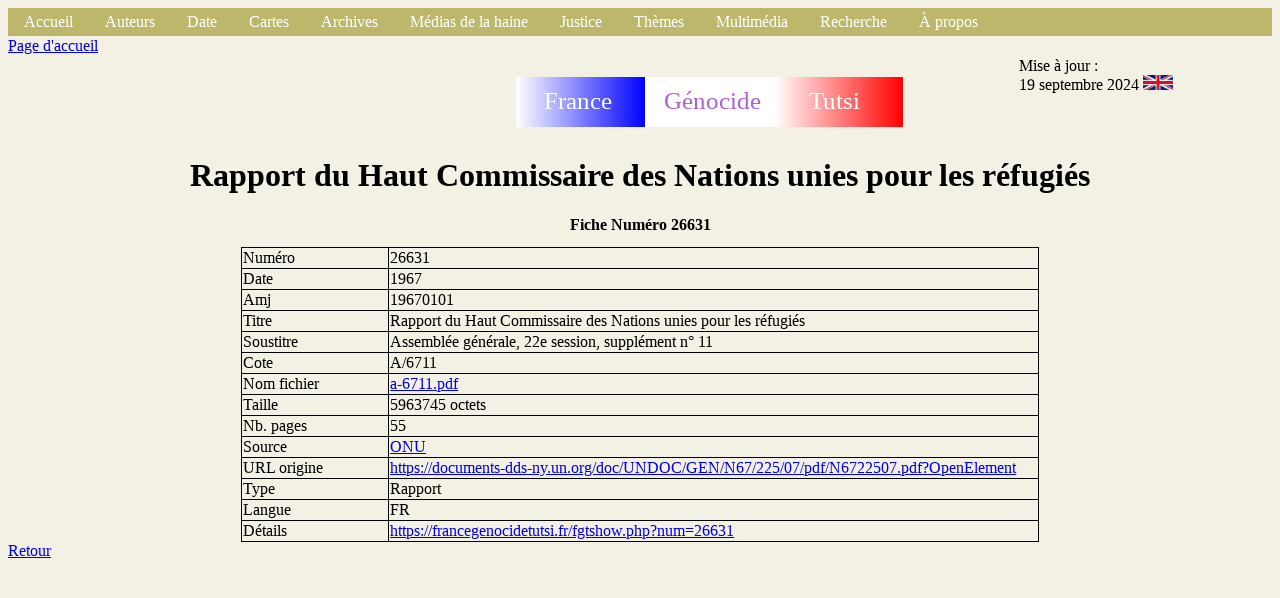

--- FILE ---
content_type: text/html
request_url: https://francegenocidetutsi.org/a-6711.html.fr
body_size: 2850
content:
<!DOCTYPE html>
   <html>
   <head>
   <title>
   Fiche
   </title>
   <link rel="stylesheet" type="text/css" href="styleFiche.css">
   <link rel="icon"  href="grue.png">
   <meta http-equiv="content-type" content="text/html; charset=UTF-8">
   </head>
   <body>
   <div class="global"><!-- Debut barre de navigation -->
<ul>
<li><a class="active" href="index.html.fr">Accueil</a></li>
<li class="dropdown">
<a href="javascript:void(0)" class="dropbtn">Auteurs</a>
<div class="dropdown-content">
<a href="autA.html.fr">A</a>
<a href="autB.html.fr">B</a>
<a href="autC.html.fr">C</a>
<a href="autD.html.fr">D</a>
<a href="autE.html.fr">E</a>
<a href="autF.html.fr">F</a>
<a href="autG.html.fr">G</a>
<a href="autH.html.fr">H</a>
<a href="autI.html.fr">I</a>
<a href="autJ.html.fr">J</a>
<a href="autK.html.fr">K</a>
<a href="autL.html.fr">L</a>
<a href="autM.html.fr">M</a>
<a href="autN.html.fr">N</a>
<a href="autO.html.fr">O</a>
<a href="autP.html.fr">P</a>
<a href="autQ.html.fr">Q</a>
<a href="autR.html.fr">R</a>
<a href="autS.html.fr">S</a>
<a href="autT.html.fr">T</a>
<a href="autU.html.fr">U</a>
<a href="autV.html.fr">V</a>
<a href="autX.html.fr">X</a>
<a href="autY.html.fr">Y</a>
<a href="autZ.html.fr">Z</a>
<p></p>
</div>
</li>
<li class="dropdown">
<a href="javascript:void(0)" class="dropbtn">Date</a>
<div class="dropdown-content">
<a href="date1000.html.fr">1000-1870</a>
<a href="date1870.html.fr">1870-1960</a>
<a href="date1960.html.fr">1960-1972</a>
<a href="date1973.html.fr">1973-1989</a>
<a href="date1990.html.fr">1990</a>
<a href="date1991.html.fr">1991</a>
<a href="date1992.html.fr">1992</a>
<a href="date1993.html.fr">1993</a>
<a href="date199401.html.fr">1994 01</a>
<a href="date199402.html.fr">1994 02</a>
<a href="date199403.html.fr">1994 03</a>
<a href="date199404.html.fr">1994 04</a>
<a href="date199405.html.fr">1994 05</a>
<a href="date199406.html.fr">1994 06</a>
<a href="date199407.html.fr">1994 07</a>
<a href="date199408.html.fr">1994 08</a>
<a href="date199409.html.fr">1994 09</a>
<a href="date199410.html.fr">1994 10</a>
<a href="date199411.html.fr">1994 11</a>
<a href="date199412.html.fr">1994 12</a>
<a href="date1995.html.fr">1995-1997</a>
<a href="date1998.html.fr">1998-1999</a>
<a href="date2000.html.fr">2000-2003</a>
<a href="date2004.html.fr">2004-2007</a>
<a href="date2008.html.fr">2008-2013</a>
<a href="date2014.html.fr">2014-2015</a>
<a href="date2016.html.fr">2016-2017</a>
<a href="date2018.html.fr">2018-2019</a>
<a href="date2020.html.fr">2020-2021</a>
<a href="date2022.html.fr">2022-2023</a>
<a href="date2024.html.fr">2024-2025</a>
<p></p>
</div>
</li>

<li class="dropdown">
<a href="javascript:void(0)" class="dropbtn">Cartes</a>
<div class="dropdown-content">
<a href="https://www.google.com/maps/place/Rwanda/@-1.8240375,29.4880744,9z">Google Map</a>
<a href="https://www.openstreetmap.org/#map=12/-1.9804/30.1012">Open Street Map</a>
<a href="communesrwanda.html.fr">Communes du Rwanda (1994)</a>
<a href="carterwanda.html.fr">Carte au 1/300.000&egrave;me</a>
<a href="places.html.fr">Localit&eacute;s</a>
<a href="carteDistrictsRwanda.html.fr">Nouveaux districts</a>
<p></p>
</div>
</li>

<li class="dropdown">
<a href="javascript:void(0)" class="dropbtn">Archives</a>
<div class="dropdown-content">
<a href="Mip.html.fr">Mission d'information parlementaire (France 1998)</a>
<a href="SB.html.fr">Commission d'enqu&ecirc;te du S&eacute;nat belge (1997)</a>
<a href="VdM.html.fr">Justice belge</a>
<a href="Ifm.html.fr">Archives Mitterrand</a>
<a href="Onu.html.fr">ONU</a>
<a href="minuar.html.fr">MINUAR</a>
<a href="usa.html.fr">&Eacute;tats-Unis d'Am&eacute;rique</a>
<a href="nz.html.fr">Nouvelle-Z&eacute;lande</a>
<a href="cz.html.fr">R&eacute;publique tch&egrave;que</a>
<a href="uk.html.fr">Royaume-Uni</a>
<a href="fpr.html.fr">Front patriotique rwandais (FPR)</a>
<a href="mas.html.fr">Monique Mas (RFI)</a>
<a href="ConsMin.html.fr">France : Conseils des ministres</a>
<a href="ConsRest.html.fr">France : Conseils restreints</a>
<a href="Rap.html.fr">Rapports, livres, th&egrave;ses, m&eacute;moires</a>
<a href="autressites.html.fr">Autres sites d'archives</a>
<p></p>
</div>
</li>
<li class="dropdown">
<a href="javascript:void(0)" class="dropbtn">M&eacute;dias de la haine</a>
<div class="dropdown-content">
<a href="kangura.html.fr">Kangura</a>
<a href="rtlm.html.fr">RTLM</a>
<a href="radiorwanda.html.fr">Radio Rwanda</a>
<p></p>
</div>
</li>

<li class="dropdown">
<a href="javascript:void(0)" class="dropbtn">Justice</a>
<div class="dropdown-content">
<a href="tpir.html.fr">Jugements du TPIR</a>
<a href="kambanda.html.fr">Jean Kambanda</a>
<a href="Simbikangwa.html.fr">Pascal Simbikangwa</a>
<a href="Ngenzi.html.fr">Octavien Ngenzi et Tito Barahira</a>
<a href="Muhayimana.html.fr">Claude Muhayimana</a>
<a href="Bucyibaruta.html.fr">Laurent Bucyibaruta</a>
<a href="Hategekimana.html.fr">Philippe Hategekimana</a>
<a href="Munyemana.html.fr">Sosthène Munyemana</a>
<a href="Rwamucyo.html.fr">Eugène Rwamucyo</a>
<p></p>
</div>
</li>
<li class="dropdown">
<a href="javascript:void(0)" class="dropbtn">Th&egrave;mes</a>
<div class="dropdown-content">
<a href="respfr.html.fr">La France a permis le g&eacute;nocide</a>
<a href="juppe.html.fr">R&ocirc;le d'Alain Jupp&eacute;</a>
<a href="bisesero.html.fr">Abandon des Tutsi à Bisesero</a>
<a href="PhotosEntrainementsMiliciensOuFar.html.fr">L'entra&icirc;nement des miliciens durant &laquo; Turquoise &raquo;</a>
<a href="att6avril.html.fr">Attentat du 6 avril 1994</a>
<a href="Murambi.html.fr">M&eacute;morial du massacre de Murambi</a>
<a href="eglise.html.fr">R&ocirc;le de l'&Eacute;glise catholique</a>
<a href="BiseseroEnquete2013.html.fr">Victimes tu&eacute;es &agrave; Bisesero apr&egrave;s le 23 juin 1994</a>
<p></p>
</div>
</li>
<li class="dropdown">
<a href="javascript:void(0)" class="dropbtn">Multim&eacute;dia</a>
<div class="dropdown-content">
<a href="tf1.html.fr">Journaux t&eacute;l&eacute;vis&eacute;s de TF1</a>
<a href="fr2.html.fr">Journaux t&eacute;l&eacute;vis&eacute;s de France 2</a>
<a href="fr3.html.fr">Journaux t&eacute;l&eacute;vis&eacute;s de France 3</a>
<a href="video.html.fr">Vid&eacute;os</a>
<a href="vol.html.fr">Vid&eacute;os en ligne</a>
<a href="radio.html.fr">Sons </a>
<a href="rol.html.fr">Sons en ligne</a>
<p></p>
</div>
</li>
<!--
<li><a class="active" href="search">Recherche</a></li>
-->
<li class="dropdown">
<a href="javascript:void(0)" class="dropbtn">Recherche</a>
<div class="dropdown-content">
<a href="https://francegenocidetutsi.fr">https://francegenocidetutsi.fr</a>
<a href="https://francegenocidetutsi.com">https://francegenocidetutsi.com</a>
<a href="http://francegenocidetutsi.ddns.net">http://francegenocidetutsi.ddns.net</a>
<p></p>
</div>
</li>
<li class="dropdown">
<a href="javascript:void(0)" class="dropbtn">&Agrave; propos</a>
<div class="dropdown-content">
<a href="apropos.html.fr">Objectif</a>
<a href="aide.html.fr">Aide</a>
<a href="fgtqueryhowto.pdf">Recherche</a>
<a href="nouveau.html.fr">Nouveaut&eacute;s</a>
<a href="sortwebent.html.fr">Tri / date publication</a>
<a href="fgtLettre1.pdf">Lettre d'info n&deg; 1</a>
<a href="fgtLettre2.pdf">Lettre d'info n&deg; 2</a>
<a href="fgtLettre3.pdf">Lettre d'info n&deg; 3</a>
<a href="fgtLettre4.pdf">Lettre d'info n&deg; 4</a>
<a href="contact.html.fr">Contact</a>
<p></p>
</div>
</li>
</ul>
<!-- Fin barre de navigation -->

   <header class="haut">
   <div align="hautg">
   <a href="index.html.fr">Page d'accueil</a>
   </div>
   <div class="hautm">
   <svg height="100" width="400">
  <defs>
    <linearGradient id="grad1" x1="0%" y1="0%" x2="100%" y2="0%">
      <stop offset="0%"
      style="stop-color:rgb(0, 255,0);stop-opacity:1" />
      <stop offset="100%"
      style="stop-color:rgb(255,0,0);stop-opacity:1" />
    </linearGradient>
    <linearGradient id="blue" x1="0%" y1="0%" x2="100%" y2="0%">
      <stop offset="0%"
      style="stop-color:rgb(255, 255,255);stop-opacity:1" />
      <stop offset="100%"
      style="stop-color:rgb(0,0,255);stop-opacity:1" />
    </linearGradient>
    <linearGradient id="red" x1="0%" y1="0%" x2="100%" y2="0%">
      <stop offset="0%"
      style="stop-color:rgb(255, 255,255);stop-opacity:1" />
      <stop offset="100%"
      style="stop-color:rgb(255,0,0);stop-opacity:1" />
    </linearGradient>
  </defs>
  <rect x="2" y="40" width="129" height="50" fill="url(#blue)" />
  <rect x="131" y="40" width="129" height="50" fill="rgb(255, 255,255)" />
  <rect x="260" y="40" width="129" height="50" fill="url(#red)" />
  <text fill="#ffffff" font-size="25" font-family="Verdana"
  x="30" y="72">France</text>
  <text fill="#ae60d9" font-size="25" font-family="Verdana"
  x="150" y="72">G&eacute;nocide</text>
  <text fill="#ffffff" font-size="25" font-family="Verdana"
  x="295" y="72">Tutsi</text>
France G&eacute;nocide Tutsi
</svg>

   </div>
   <div class="hautd">
   Mise &agrave; jour : <br/>19 septembre 2024
   <a href="a-6711.html.en"><img src="englishflag.png" width="30" alt="Anglais" /></a>
   </div>
   </header>
   <div class="titre">
   <h1>Rapport du Haut Commissaire des Nations unies pour les r&eacute;fugi&eacute;s</h1>
   <h2>Fiche Num&eacute;ro  26631</h2>
</div>
<section class="contenu">
<div class="ligfirst">
<div class="ligneg">
Num&eacute;ro 
</div>
<div class="ligned">
26631
</div>
</div>
<div class="ligne">
<div class="ligneg">
Date
</div>
<div class="ligned">
1967
</div>
</div>
<div class="ligne">
<div class="ligneg">
Amj
</div>
<div class="ligned">
19670101
</div>
</div>
<div class="ligne">
<div class="ligneg">
Titre
</div>
<div class="ligned">
Rapport du Haut Commissaire des Nations unies pour les r&eacute;fugi&eacute;s
</div>
</div>
<div class="ligne">
<div class="ligneg">
Soustitre
</div>
<div class="ligned">
Assembl&eacute;e g&eacute;n&eacute;rale, 22e session, suppl&eacute;ment n&deg; 11
</div>
</div>
<div class="ligne">
<div class="ligneg">
Cote
</div>
<div class="ligned">
A/6711
</div>
</div>
<div class="ligne">
<div class="ligneg">
Nom fichier
</div>
<div class="ligned">
<a href="a-6711.pdf">a-6711.pdf</a>
</div>
</div>
<div class="ligne">
<div class="ligneg">
Taille
</div>
<div class="ligned">
5963745  octets
</div>
</div>
<div class="ligne">
<div class="ligneg">
Nb. pages
</div>
<div class="ligned">
55
</div>
</div>
<div class="ligne">
<div class="ligneg">
Source
</div>
<div class="ligned">
<a href="Journal00072.html.fr">ONU</a>
</div>
</div>
<div class="ligne">
<div class="ligneg">
URL origine
</div>
<div class="ligned">
<a href="https://documents-dds-ny.un.org/doc/UNDOC/GEN/N67/225/07/pdf/N6722507.pdf?OpenElement">https://documents-dds-ny.un.org/doc/UNDOC/GEN/N67/225/07/pdf/N6722507.pdf?OpenElement</a>
</div>
</div>
<div class="ligne">
<div class="ligneg">
Type
</div>
<div class="ligned">
Rapport
</div>
</div>
<div class="ligne">
<div class="ligneg">
Langue
</div>
<div class="ligned">
FR
</div>
</div>
<div class="ligne">
<div class="ligneg">
Détails
</div>
<div class="ligned">
<a href="https://francegenocidetutsi.fr/fgtshow.php?num=26631">https://francegenocidetutsi.fr/fgtshow.php?num=26631</a>
</div>
</div>
</section>

<footer class="bas">
<a href="index.html.fr">Retour</a>
</footer>
</div>
</body>
</html>


--- FILE ---
content_type: text/css
request_url: https://francegenocidetutsi.org/styleFiche.css
body_size: 908
content:
body {
    background-color: #f3f0e4;
    font-family : times;
/*
    background-color: #f5f5f5;
    font-family : Arial, sans-serif;
*/
}
ul {
    list-style-type: none;
    margin: 0;
    padding: 0;
    overflow: hidden;
    background-color: #BDB76B; /* kaki */
}
a:active {
   color: fuchsia;
}
a:link {
   color: #a020fo;
}
li {
    float: left;
}
li a, .dropbtn {
    display: inline-block;
    color: white;
    text-align: center;
    padding: 5px 16px;
/*    padding: hauteur_de_la_bande ecart_entre_item; */
    text-decoration: none;
}

li a:hover, .dropdown:hover .dropbtn {
    background-color: #4CAF50;
    /* background-color: red; */
}

li.dropdown {
    display: inline-block;
}
a {
   fontsize: 50%; /* marche pas*/
}
.dropdown-content {
    fontsize: 50%; /* marche pas*/
    display: none;
    position: absolute;
    background-color: #f9f9f9;
    min-width: 100px; /* largeur menu déroulant */
/*    max-height: 10px;  ne marche pas Transparent*/
/*    height: 10px;  ne marche pas Transparent*/
    box-shadow: 0px 8px 16px 0px rgba(0,0,0,0.2);
    z-index: 1;
}

.dropdown-content a {
    color: black;
    padding: 12px 16px;
    text-decoration: none;
    display: block;
    text-align: left;
      height: 5px;
      fontsize: 5%;
}
.dropdown-content a:hover {
    background-color: #f1f1f1;
      height: 5px;
      fontsize: 5%;
}

.dropdown:hover .dropdown-content {
    display: block;
}

div.global {
   width=95%;
   margin: 0 auto;
}
header.haut {
/*
   display : flex;
*/
   position: relative;
   top: 1px;
   width: 100%;
   height: 100px;
   margin: 0 auto;
/*
   border: 1px solid blue; 
*/
}
div.hautg {
/*
   flex: 1 0 10%;
*/
   position: absolute;
   top: 20px;
   left: 0;
   width: 10%;
   height: 100px;
/*
 border: 3px solid red; 
*/
}

div.hautd {
/*
   flex: 1 0 10%;
   margin-right:0;
*/
   position: absolute;
   top: 20px;
   right: 0;
   width: 20%;
   height: 100px;
/*
 border: 1px solid red; 
*/
}
div.hautm {
/*
   flex: 1 1 20%;
   margin: 0 auto;
*/
   position: absolute;
   top: 0px;
   left: 40%;
   width: 30%;
   height: 100px;
/*
 border: 3px solid red; 
*/
}

div.titre h1 {
   font-size : 2rem;
   text-align: center;
}
div.titre h2 {
   font-size : 1rem;
   text-align: center;
}
div.titre h3 {
   font-size : 1rem;
   text-align: center;
   color: red;
}
div.corps {
   position: relative;
/*   width: 600px; */
   width: 80%;
/* height: 200px; */
   border: 1px solid blue;
}

section.contenu {
   width: 90%;
   margin : 0 auto; /* centrage */
}
div.ligne {
   display : flex;
   width: 70%;
   margin : 0 auto;
/* position: relative;
   width: 60%;
   height: 2rem; 
*/
   border-bottom: 1px solid black; 
   border-right: 1px solid black; 
   border-left: 1px solid black; 
}
div.ligfirst {
   display : flex;
   margin : 0 auto;
   width: 70%;
/*
   position: relative;
   height: 2rem;
*/
   border: 1px solid black;
}

div.ligned {
   flex: 2 1 75%;
   padding : 1px;
/* border: 1px solid red; */
}
div.ligneg {
   flex: 1 0 15%;
   border-right: 1px solid black; 
   padding : 1px;
/* border: 1px solid red; */
}
footer.bas  {
   padding : 10px; /* ne fait rien */
}
